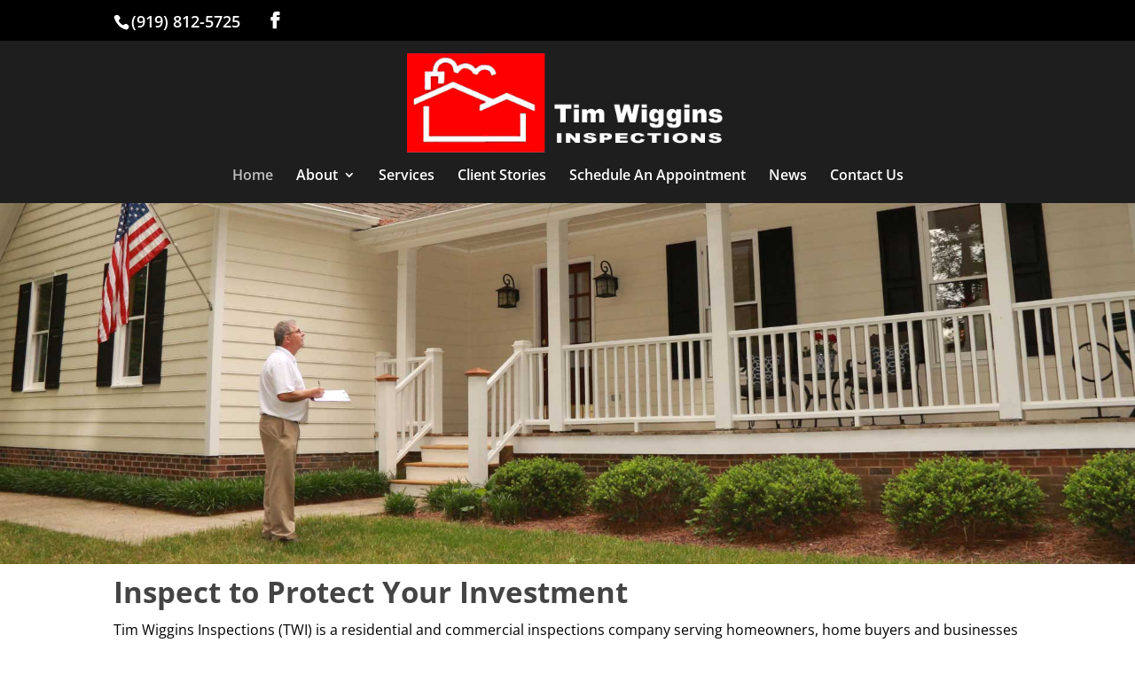

--- FILE ---
content_type: text/css
request_url: https://timwigginsinspections.com/wp-content/themes/Custom/style.css?ver=4.27.5
body_size: 405
content:
/*
 Theme Name:     Custom
 Theme URI:      http://www.elegantthemes.com/gallery/divi/
 Description:    Divi Child Theme
 Author:         Elegant Themes
 Author URI:     http://www.elegantthemes.com
 Template:       Divi
 Version:        1.0.0
*/
 
@import url("../Divi/style.css");
 
/* =Theme customization starts here
------------------------------------------------------- */

.border-hover .et_pb_column {
	overflow: hidden;
	position: relative;
}

.border-hover .et_pb_column img {
	-webkit-transition: all 0.5s ease-in-out;
	-moz-transition: all 0.5s ease-in-out;
	transition: all 0.5s ease-in-out;
}

.border-hover .et_pb_column:hover img {
	transform: scale(1.1);
}

.border-hover .et_pb_column:hover .et_pb_image:after {
	position: absolute;
	top: 0;
	left: 0;
	width: 100%;
	height: 100%;
	background: rgba(238,148,38,0.9);
	content: '';
}

.border-hover .et_pb_column .et_pb_promo_description:before {
	top: 50px;
	right: 30px;
	bottom: 50px;
	left: 30px;
	border-top: 1px solid #fff;
	border-bottom: 1px solid #fff;
	-webkit-transform: scale(0,1);
	transform: scale(0,1);
	-webkit-transform-origin: 0 0;
	transform-origin: 0 0;
	position: absolute;
	content: '';
	opacity: 0;
	-webkit-transition: opacity 0.35s,
	-webkit-transform 0.35s;
	transition: opacity 0.35s, transform 0.35s;
}

.border-hover .et_pb_column .et_pb_promo_description:after {
	top: 30px;
	right: 50px;
	bottom: 30px;
	left: 50px;
	border-right: 1px solid #fff;
	border-left: 1px solid #fff;
	-webkit-transform: scale(1,0);
	transform: scale(1,0);
	-webkit-transform-origin: 100% 0;
	transform-origin: 100% 0;
	position: absolute;
	content: '';
	opacity: 0;
	-webkit-transition: opacity 0.35s,
	-webkit-transform 0.35s;
	transition: opacity 0.35s, transform 0.35s;
}

.border-hover .et_pb_column:hover .et_pb_promo_description:before, .border-hover .et_pb_column:hover .et_pb_promo_description:after {
	-webkit-transition-delay: 0.15s;
	transition-delay: 0.15s;
	opacity: 1;
	-webkit-transform: scale(1);
	transform: scale(1);
}

.border-hover .et_pb_column .et_pb_promo_description h2 {
	opacity: 0;
	color: #fff;
	position: absolute;
	top: 37%;
	width: 100%;
	text-align: center;
	-webkit-transition: all 0.5s ease-in-out;
	-moz-transition: all 0.5s ease-in-out;
	transition: all 0.5s ease-in-out;
	margin: 0;
	padding: 0;
}

.border-hover .et_pb_column .et_pb_promo_description p {
	opacity: 0;
	color: #fff;
	position: absolute;
	top: 42%;
	width: 100%;
	text-align: center;
	-webkit-transition: all 0.5s ease-in-out;
	-moz-transition: all 0.5s ease-in-out;
	transition: all 0.5s ease-in-out;
}

.border-hover .et_pb_column:hover .et_pb_promo_description h2 {
	opacity: 1;
	position: absolute;
	top: 40%;
	width: 100%;
	text-align: center;
	color: #fff;
}

.border-hover .et_pb_column:hover .et_pb_promo_description p {
	opacity: 1;
	position: absolute;
	top: 50%;
	width: 100%;
	text-align: center;
	color: #fff;
}

.border-hover .et_pb_promo {
	position: absolute;
    top: 0;
    left: 0;
    width: 100%;
    height: 100%;
}

.border-hover .et_pb_promo_button {
	opacity: 0;
    position: absolute;
    top: 0;
    left: 0;
    width: 100%;
    height: 100%;
}
